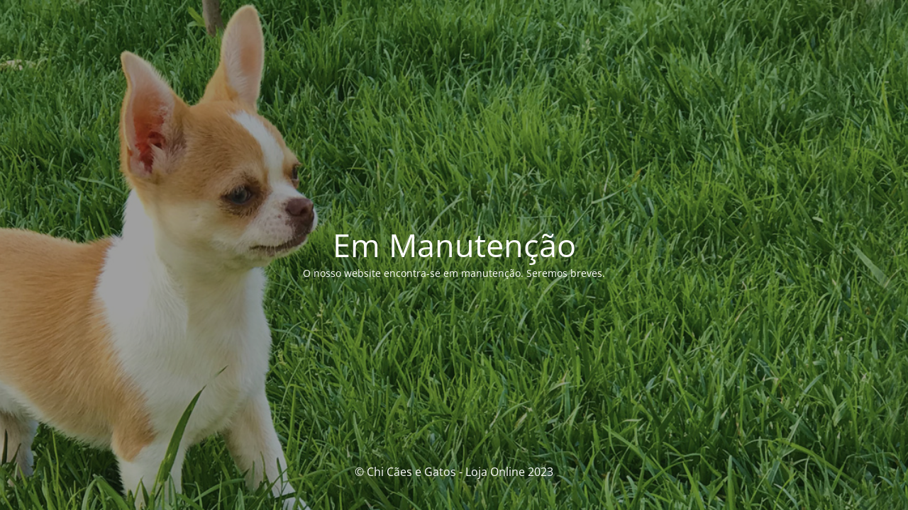

--- FILE ---
content_type: text/html; charset=UTF-8
request_url: https://www.chi-caesegatos.com/product/taste-of-the-wild-high-prairie-puppy-bisonte/
body_size: 4847
content:
<!DOCTYPE html>
<html lang="pt-PT">
<head>
	<meta charset="UTF-8" />
	<title>O nosso website encontra-se em manutenção. Seremos breves.</title>	<link rel="icon" href="https://www.chi-caesegatos.com/wp-content/uploads/2018/12/cropped-fav-icon-512-32x32.png" sizes="32x32" />
<link rel="icon" href="https://www.chi-caesegatos.com/wp-content/uploads/2018/12/cropped-fav-icon-512-192x192.png" sizes="192x192" />
<link rel="apple-touch-icon" href="https://www.chi-caesegatos.com/wp-content/uploads/2018/12/cropped-fav-icon-512-180x180.png" />
<meta name="msapplication-TileImage" content="https://www.chi-caesegatos.com/wp-content/uploads/2018/12/cropped-fav-icon-512-270x270.png" />
	<meta name="viewport" content="width=device-width, maximum-scale=1, initial-scale=1, minimum-scale=1">
	<meta name="description" content=""/>
	<meta http-equiv="X-UA-Compatible" content="" />
	<meta property="og:site_name" content=" - "/>
	<meta property="og:title" content="O nosso website encontra-se em manutenção. Seremos breves."/>
	<meta property="og:type" content="Maintenance"/>
	<meta property="og:url" content="https://www.chi-caesegatos.com"/>
	<meta property="og:description" content="O nosso website encontra-se em manutenção. Seremos breves."/>
		<link rel="profile" href="https://gmpg.org/xfn/11" />
	<link rel="pingback" href="https://www.chi-caesegatos.com/xmlrpc.php" />
	<link rel='stylesheet' id='mtnc-style-css' href='https://www.chi-caesegatos.com/wp-content/plugins/maintenance/load/css/style.css?ver=1682940026' media='all' />
<link rel='stylesheet' id='mtnc-fonts-css' href='https://www.chi-caesegatos.com/wp-content/plugins/maintenance/load/css/fonts.css?ver=1682940026' media='all' />
<style type="text/css">body {background-color: #111111}.preloader {background-color: #111111}body {font-family: Open Sans; }.site-title, .preloader i, .login-form, .login-form a.lost-pass, .btn-open-login-form, .site-content, .user-content-wrapper, .user-content, footer, .maintenance a{color: #ffffff;} a.close-user-content, #mailchimp-box form input[type="submit"], .login-form input#submit.button  {border-color:#ffffff} input[type="submit"]:hover{background-color:#ffffff} input:-webkit-autofill, input:-webkit-autofill:focus{-webkit-text-fill-color:#ffffff} body &gt; .login-form-container{background-color:#111111}.btn-open-login-form{background-color:#111111}input:-webkit-autofill, input:-webkit-autofill:focus{-webkit-box-shadow:0 0 0 50px #111111 inset}input[type='submit']:hover{color:#111111} #custom-subscribe #submit-subscribe:before{background-color:#111111} </style>		<!--[if IE]>
	<style type="text/css">

	</style>
	<script type="text/javascript" src="https://www.chi-caesegatos.com/wp-content/plugins/maintenance/load/js/jquery.backstretch.min.js"></script>
	<![endif]-->
	<link rel="stylesheet" href="https://fonts.bunny.net/css?family=Open%20Sans:300,300italic,regular,italic,600,600italic,700,700italic,800,800italic:300"></head>

<body data-rsssl=1 class="maintenance ">

<div class="main-container">
	<div class="preloader"><i class="fi-widget" aria-hidden="true"></i></div>	<div id="wrapper">
		<div class="center logotype">
			<header>
				<div class="logo-box istext" rel="home"><h1 class="site-title"></h1></div>			</header>
		</div>
		<div id="content" class="site-content">
			<div class="center">
                <h2 class="heading font-center" style="font-weight:300;font-style:normal">Em Manutenção</h2><div class="description" style="font-weight:300;font-style:normal"><p>O nosso website encontra-se em manutenção. Seremos breves.</p>
</div>			</div>
		</div>
	</div> <!-- end wrapper -->
	<footer>
		<div class="center">
			<div style="font-weight:300;font-style:normal">© Chi Cães e Gatos - Loja Online 2023</div>		</div>
	</footer>
					<picture class="bg-img">
						<img src="https://www.chi-caesegatos.com/wp-content/uploads/2019/05/imagem-banner-01.jpg">
		</picture>
	</div>

<!--[if lte IE 10]>
<script src='https://www.chi-caesegatos.com/wp-includes/js/jquery/jquery.min.js?ver=6.2.8' id='jquery_ie-js'></script>
<![endif]-->
<!--[if !IE]><!--><script src='https://www.chi-caesegatos.com/wp-includes/js/jquery/jquery.min.js?ver=3.6.4' id='jquery-core-js'></script>
<script src='https://www.chi-caesegatos.com/wp-includes/js/jquery/jquery-migrate.min.js?ver=3.4.0' id='jquery-migrate-js'></script>
<!--<![endif]--><script id='_frontend-js-extra'>
var mtnc_front_options = {"body_bg":"https:\/\/www.chi-caesegatos.com\/wp-content\/uploads\/2019\/05\/imagem-banner-01.jpg","gallery_array":[],"blur_intensity":"5","font_link":["Open Sans:300,300italic,regular,italic,600,600italic,700,700italic,800,800italic:300"]};
</script>
<script src='https://www.chi-caesegatos.com/wp-content/plugins/maintenance/load/js/jquery.frontend.js?ver=1682940026' id='_frontend-js'></script>

</body>
</html>
